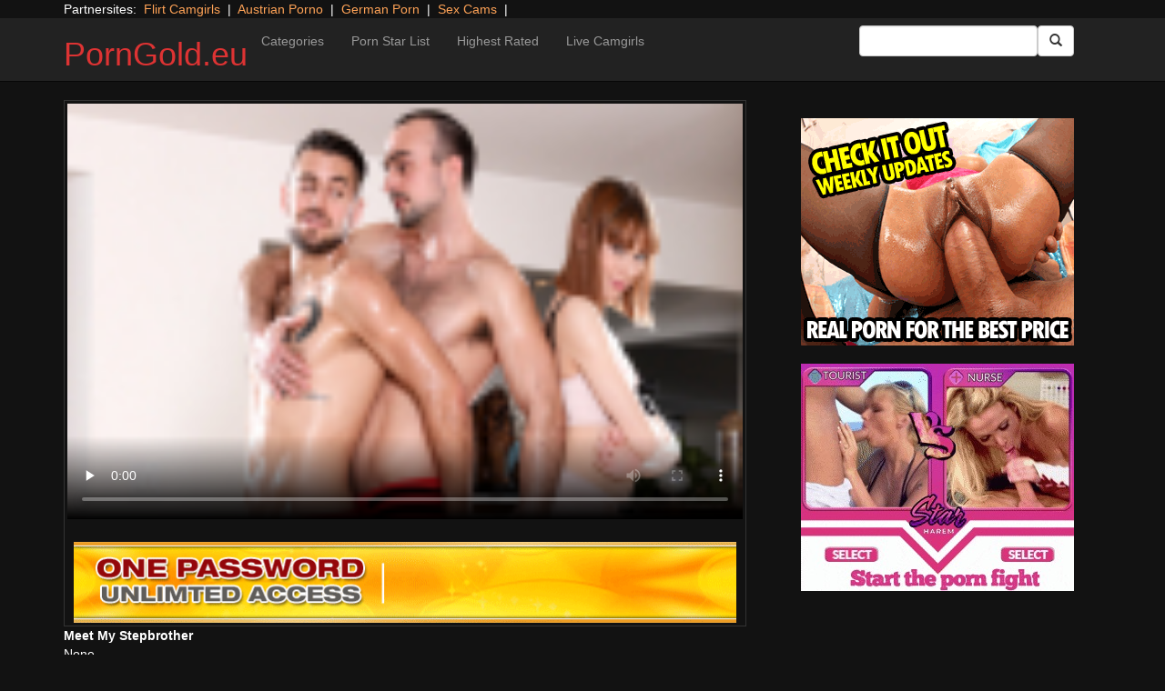

--- FILE ---
content_type: text/html; charset=UTF-8
request_url: https://porngold.eu/famedigital/meet-my-stepbrother.html/
body_size: 9714
content:
<!DOCTYPE html>
<html dir="ltr" lang="en-CA">
<head>
<meta charset="UTF-8"/>
<meta name="viewport" content="width=device-width"/>
<meta name="language" content="en-ca">
<link rel="alternate" hreflang="en-us" href="https://us.hc6.org/"/>
<link rel="alternate" hreflang="en-gb" href="https://us.hc6.org/"/>
<link rel="alternate" hreflang="x-default" href="https://porngold.eu"/>  
<link rel="dns-prefetch" href="https://porngold.eu">
<link rel="dns-prefetch" href="https://storage.googleapis.com">
<link rel="dns-prefetch" href="https://cdncache1.hc6.org">
<link rel="dns-prefetch" href="https://netdna.bootstrapcdn.com">
<link rel="dns-prefetch" href="https://www.googletagmanager.com">
<link rel="profile" href="https://gmpg.org/xfn/11"/>
<link rel="pingback" href="https://porngold.eu/xmlrpc.php"/>
<link rel="icon" href="https://cdncache1.hc6.org/PicServer/speedup/dating/datingarea_blue/img/favicon.png" type="image/png"/>
<style>img:is([sizes="auto" i], [sizes^="auto," i]){contain-intrinsic-size:3000px 1500px}</style>
<title>Meet My Stepbrother | PornGold.eu</title>
<meta name="description" content="None"/>
<meta name="robots" content="max-snippet:-1, max-image-preview:large, max-video-preview:-1"/>
<meta name="author" content="PornAWM"/>
<link rel="canonical" href="https://porngold.eu/famedigital/meet-my-stepbrother.html/"/>
<meta name="generator" content="All in One SEO Pro (AIOSEO) 4.7.9"/>
<meta name="google" content="nositelinkssearchbox"/>
<script type="application/ld+json" class="aioseo-schema">{"@context":"https:\/\/schema.org","@graph":[{"@type":"Article","@id":"https:\/\/porngold.eu\/famedigital\/meet-my-stepbrother.html\/#article","name":"Meet My Stepbrother | PornGold.eu","headline":"Meet My Stepbrother","author":{"@id":"https:\/\/porngold.eu\/author\/pornawm\/#author"},"publisher":{"@id":"https:\/\/porngold.eu\/#person"},"image":{"@type":"ImageObject","url":"https:\/\/porngold.eu\/wp-content\/uploads\/2020\/11\/30865.jpg","width":960,"height":544},"datePublished":"2020-11-16T22:54:19+00:00","dateModified":"2020-11-16T23:00:54+00:00","inLanguage":"en-CA","mainEntityOfPage":{"@id":"https:\/\/porngold.eu\/famedigital\/meet-my-stepbrother.html\/#webpage"},"isPartOf":{"@id":"https:\/\/porngold.eu\/famedigital\/meet-my-stepbrother.html\/#webpage"},"articleSection":"FameDigital, Anal, Big-Dick, Bisexual, Blowjob, College, Cum swallow, Cunilingus, Deepthroat, Double Blowjob, Family Roleplay, HD Porn, Open Mouth Facial, Petite, Pussy to mouth, Redhead, Rimming, Small-Tits, Step Sister, Tattoo &amp; Piercing, Threesome, Alexa Nova, Dante Colle"},{"@type":"BreadcrumbList","@id":"https:\/\/porngold.eu\/famedigital\/meet-my-stepbrother.html\/#breadcrumblist","itemListElement":[{"@type":"ListItem","@id":"https:\/\/porngold.eu\/#listItem","position":1,"name":"Home","item":"https:\/\/porngold.eu\/","nextItem":{"@type":"ListItem","@id":"https:\/\/porngold.eu\/category\/famedigital\/#listItem","name":"FameDigital"}},{"@type":"ListItem","@id":"https:\/\/porngold.eu\/category\/famedigital\/#listItem","position":2,"name":"FameDigital","previousItem":{"@type":"ListItem","@id":"https:\/\/porngold.eu\/#listItem","name":"Home"}}]},{"@type":"Person","@id":"https:\/\/porngold.eu\/#person","name":"PornAWM","image":{"@type":"ImageObject","@id":"https:\/\/porngold.eu\/famedigital\/meet-my-stepbrother.html\/#personImage","url":"https:\/\/secure.gravatar.com\/avatar\/7bc554f18a39c6429562ae4b847729ae?s=96&d=mm&r=g","width":96,"height":96,"caption":"PornAWM"}},{"@type":"Person","@id":"https:\/\/porngold.eu\/author\/pornawm\/#author","url":"https:\/\/porngold.eu\/author\/pornawm\/","name":"PornAWM","image":{"@type":"ImageObject","@id":"https:\/\/porngold.eu\/famedigital\/meet-my-stepbrother.html\/#authorImage","url":"https:\/\/secure.gravatar.com\/avatar\/7bc554f18a39c6429562ae4b847729ae?s=96&d=mm&r=g","width":96,"height":96,"caption":"PornAWM"}},{"@type":"WebPage","@id":"https:\/\/porngold.eu\/famedigital\/meet-my-stepbrother.html\/#webpage","url":"https:\/\/porngold.eu\/famedigital\/meet-my-stepbrother.html\/","name":"Meet My Stepbrother | PornGold.eu","description":"None","inLanguage":"en-CA","isPartOf":{"@id":"https:\/\/porngold.eu\/#website"},"breadcrumb":{"@id":"https:\/\/porngold.eu\/famedigital\/meet-my-stepbrother.html\/#breadcrumblist"},"author":{"@id":"https:\/\/porngold.eu\/author\/pornawm\/#author"},"creator":{"@id":"https:\/\/porngold.eu\/author\/pornawm\/#author"},"image":{"@type":"ImageObject","url":"https:\/\/porngold.eu\/wp-content\/uploads\/2020\/11\/30865.jpg","@id":"https:\/\/porngold.eu\/famedigital\/meet-my-stepbrother.html\/#mainImage","width":960,"height":544},"primaryImageOfPage":{"@id":"https:\/\/porngold.eu\/famedigital\/meet-my-stepbrother.html\/#mainImage"},"datePublished":"2020-11-16T22:54:19+00:00","dateModified":"2020-11-16T23:00:54+00:00"},{"@type":"WebSite","@id":"https:\/\/porngold.eu\/#website","url":"https:\/\/porngold.eu\/","name":"PornGold.eu","inLanguage":"en-CA","publisher":{"@id":"https:\/\/porngold.eu\/#person"}}]}</script>
<link rel='dns-prefetch' href='//netdna.bootstrapcdn.com'/>
<link rel="stylesheet" type="text/css" href="//porngold.eu/wp-content/cache/wpfc-minified/97rov5q3/h99he.css" media="all"/>
<style id='classic-theme-styles-inline-css'>.wp-block-button__link{color:#fff;background-color:#32373c;border-radius:9999px;box-shadow:none;text-decoration:none;padding:calc(.667em + 2px) calc(1.333em + 2px);font-size:1.125em}.wp-block-file__button{background:#32373c;color:#fff;text-decoration:none}</style>
<style id='global-styles-inline-css'>:root{--wp--preset--aspect-ratio--square:1;--wp--preset--aspect-ratio--4-3:4/3;--wp--preset--aspect-ratio--3-4:3/4;--wp--preset--aspect-ratio--3-2:3/2;--wp--preset--aspect-ratio--2-3:2/3;--wp--preset--aspect-ratio--16-9:16/9;--wp--preset--aspect-ratio--9-16:9/16;--wp--preset--color--black:#000;--wp--preset--color--cyan-bluish-gray:#abb8c3;--wp--preset--color--white:#fff;--wp--preset--color--pale-pink:#f78da7;--wp--preset--color--vivid-red:#cf2e2e;--wp--preset--color--luminous-vivid-orange:#ff6900;--wp--preset--color--luminous-vivid-amber:#fcb900;--wp--preset--color--light-green-cyan:#7bdcb5;--wp--preset--color--vivid-green-cyan:#00d084;--wp--preset--color--pale-cyan-blue:#8ed1fc;--wp--preset--color--vivid-cyan-blue:#0693e3;--wp--preset--color--vivid-purple:#9b51e0;--wp--preset--gradient--vivid-cyan-blue-to-vivid-purple:linear-gradient(135deg,rgba(6,147,227,1) 0%,#9b51e0 100%);--wp--preset--gradient--light-green-cyan-to-vivid-green-cyan:linear-gradient(135deg,#7adcb4 0%,#00d082 100%);--wp--preset--gradient--luminous-vivid-amber-to-luminous-vivid-orange:linear-gradient(135deg,rgba(252,185,0,1) 0%,rgba(255,105,0,1) 100%);--wp--preset--gradient--luminous-vivid-orange-to-vivid-red:linear-gradient(135deg,rgba(255,105,0,1) 0%,#cf2e2e 100%);--wp--preset--gradient--very-light-gray-to-cyan-bluish-gray:linear-gradient(135deg,#eee 0%,#a9b8c3 100%);--wp--preset--gradient--cool-to-warm-spectrum:linear-gradient(135deg,#4aeadc 0%,#9778d1 20%,#cf2aba 40%,#ee2c82 60%,#fb6962 80%,#fef84c 100%);--wp--preset--gradient--blush-light-purple:linear-gradient(135deg,#ffceec 0%,#9896f0 100%);--wp--preset--gradient--blush-bordeaux:linear-gradient(135deg,#fecda5 0%,#fe2d2d 50%,#6b003e 100%);--wp--preset--gradient--luminous-dusk:linear-gradient(135deg,#ffcb70 0%,#c751c0 50%,#4158d0 100%);--wp--preset--gradient--pale-ocean:linear-gradient(135deg,#fff5cb 0%,#b6e3d4 50%,#33a7b5 100%);--wp--preset--gradient--electric-grass:linear-gradient(135deg,#caf880 0%,#71ce7e 100%);--wp--preset--gradient--midnight:linear-gradient(135deg,#020381 0%,#2874fc 100%);--wp--preset--font-size--small:13px;--wp--preset--font-size--medium:20px;--wp--preset--font-size--large:36px;--wp--preset--font-size--x-large:42px;--wp--preset--spacing--20:.44rem;--wp--preset--spacing--30:.67rem;--wp--preset--spacing--40:1rem;--wp--preset--spacing--50:1.5rem;--wp--preset--spacing--60:2.25rem;--wp--preset--spacing--70:3.38rem;--wp--preset--spacing--80:5.06rem;--wp--preset--shadow--natural:6px 6px 9px rgba(0,0,0,.2);--wp--preset--shadow--deep:12px 12px 50px rgba(0,0,0,.4);--wp--preset--shadow--sharp:6px 6px 0 rgba(0,0,0,.2);--wp--preset--shadow--outlined:6px 6px 0 -3px rgba(255,255,255,1) , 6px 6px rgba(0,0,0,1);--wp--preset--shadow--crisp:6px 6px 0 rgba(0,0,0,1)}:where(.is-layout-flex){gap:.5em}:where(.is-layout-grid){gap:.5em}body .is-layout-flex{display:flex}.is-layout-flex{flex-wrap:wrap;align-items:center}.is-layout-flex > :is(*, div){margin:0}body .is-layout-grid{display:grid}.is-layout-grid > :is(*, div){margin:0}:where(.wp-block-columns.is-layout-flex){gap:2em}:where(.wp-block-columns.is-layout-grid){gap:2em}:where(.wp-block-post-template.is-layout-flex){gap:1.25em}:where(.wp-block-post-template.is-layout-grid){gap:1.25em}.has-black-color{color:var(--wp--preset--color--black)!important}.has-cyan-bluish-gray-color{color:var(--wp--preset--color--cyan-bluish-gray)!important}.has-white-color{color:var(--wp--preset--color--white)!important}.has-pale-pink-color{color:var(--wp--preset--color--pale-pink)!important}.has-vivid-red-color{color:var(--wp--preset--color--vivid-red)!important}.has-luminous-vivid-orange-color{color:var(--wp--preset--color--luminous-vivid-orange)!important}.has-luminous-vivid-amber-color{color:var(--wp--preset--color--luminous-vivid-amber)!important}.has-light-green-cyan-color{color:var(--wp--preset--color--light-green-cyan)!important}.has-vivid-green-cyan-color{color:var(--wp--preset--color--vivid-green-cyan)!important}.has-pale-cyan-blue-color{color:var(--wp--preset--color--pale-cyan-blue)!important}.has-vivid-cyan-blue-color{color:var(--wp--preset--color--vivid-cyan-blue)!important}.has-vivid-purple-color{color:var(--wp--preset--color--vivid-purple)!important}.has-black-background-color{background-color:var(--wp--preset--color--black)!important}.has-cyan-bluish-gray-background-color{background-color:var(--wp--preset--color--cyan-bluish-gray)!important}.has-white-background-color{background-color:var(--wp--preset--color--white)!important}.has-pale-pink-background-color{background-color:var(--wp--preset--color--pale-pink)!important}.has-vivid-red-background-color{background-color:var(--wp--preset--color--vivid-red)!important}.has-luminous-vivid-orange-background-color{background-color:var(--wp--preset--color--luminous-vivid-orange)!important}.has-luminous-vivid-amber-background-color{background-color:var(--wp--preset--color--luminous-vivid-amber)!important}.has-light-green-cyan-background-color{background-color:var(--wp--preset--color--light-green-cyan)!important}.has-vivid-green-cyan-background-color{background-color:var(--wp--preset--color--vivid-green-cyan)!important}.has-pale-cyan-blue-background-color{background-color:var(--wp--preset--color--pale-cyan-blue)!important}.has-vivid-cyan-blue-background-color{background-color:var(--wp--preset--color--vivid-cyan-blue)!important}.has-vivid-purple-background-color{background-color:var(--wp--preset--color--vivid-purple)!important}.has-black-border-color{border-color:var(--wp--preset--color--black)!important}.has-cyan-bluish-gray-border-color{border-color:var(--wp--preset--color--cyan-bluish-gray)!important}.has-white-border-color{border-color:var(--wp--preset--color--white)!important}.has-pale-pink-border-color{border-color:var(--wp--preset--color--pale-pink)!important}.has-vivid-red-border-color{border-color:var(--wp--preset--color--vivid-red)!important}.has-luminous-vivid-orange-border-color{border-color:var(--wp--preset--color--luminous-vivid-orange)!important}.has-luminous-vivid-amber-border-color{border-color:var(--wp--preset--color--luminous-vivid-amber)!important}.has-light-green-cyan-border-color{border-color:var(--wp--preset--color--light-green-cyan)!important}.has-vivid-green-cyan-border-color{border-color:var(--wp--preset--color--vivid-green-cyan)!important}.has-pale-cyan-blue-border-color{border-color:var(--wp--preset--color--pale-cyan-blue)!important}.has-vivid-cyan-blue-border-color{border-color:var(--wp--preset--color--vivid-cyan-blue)!important}.has-vivid-purple-border-color{border-color:var(--wp--preset--color--vivid-purple)!important}.has-vivid-cyan-blue-to-vivid-purple-gradient-background{background:var(--wp--preset--gradient--vivid-cyan-blue-to-vivid-purple)!important}.has-light-green-cyan-to-vivid-green-cyan-gradient-background{background:var(--wp--preset--gradient--light-green-cyan-to-vivid-green-cyan)!important}.has-luminous-vivid-amber-to-luminous-vivid-orange-gradient-background{background:var(--wp--preset--gradient--luminous-vivid-amber-to-luminous-vivid-orange)!important}.has-luminous-vivid-orange-to-vivid-red-gradient-background{background:var(--wp--preset--gradient--luminous-vivid-orange-to-vivid-red)!important}.has-very-light-gray-to-cyan-bluish-gray-gradient-background{background:var(--wp--preset--gradient--very-light-gray-to-cyan-bluish-gray)!important}.has-cool-to-warm-spectrum-gradient-background{background:var(--wp--preset--gradient--cool-to-warm-spectrum)!important}.has-blush-light-purple-gradient-background{background:var(--wp--preset--gradient--blush-light-purple)!important}.has-blush-bordeaux-gradient-background{background:var(--wp--preset--gradient--blush-bordeaux)!important}.has-luminous-dusk-gradient-background{background:var(--wp--preset--gradient--luminous-dusk)!important}.has-pale-ocean-gradient-background{background:var(--wp--preset--gradient--pale-ocean)!important}.has-electric-grass-gradient-background{background:var(--wp--preset--gradient--electric-grass)!important}.has-midnight-gradient-background{background:var(--wp--preset--gradient--midnight)!important}.has-small-font-size{font-size:var(--wp--preset--font-size--small)!important}.has-medium-font-size{font-size:var(--wp--preset--font-size--medium)!important}.has-large-font-size{font-size:var(--wp--preset--font-size--large)!important}.has-x-large-font-size{font-size:var(--wp--preset--font-size--x-large)!important}:where(.wp-block-post-template.is-layout-flex){gap:1.25em}:where(.wp-block-post-template.is-layout-grid){gap:1.25em}:where(.wp-block-columns.is-layout-flex){gap:2em}:where(.wp-block-columns.is-layout-grid){gap:2em}:root :where(.wp-block-pullquote){font-size:1.5em;line-height:1.6}</style>
<link rel='stylesheet' id='twitter-bootstrap-css' href='https://netdna.bootstrapcdn.com/bootstrap/3.0.2/css/bootstrap.min.css?ver=3.0.2' type='text/css' media='all'/>
<style>body{background-color:#121212;color:#fff}a:link{color:#ffa357}a:visited{color:#ccc}.widget-area h2,.tag-cloud h2{font-size:18px;line-height:18px}.widget-area li{list-style:none}.tag-cloud a{white-space:nowrap;background-color:#666;color:#fff;padding:4px;border-radius:8px;margin-right:4px;line-height:180%}.cat-item{font-weight:bold;margin-bottom:2px;padding:4px;border-bottom:1px solid #ccc}.cat-item a{color:#666;margin:0;display:block;width:100%;height:100%}.duration{background-color:#000;color:#fff;font-size:14px;font-weight:bold;bottom:-18px;right:20px;position:relative;float:right;padding:2px;line-height:100%;clear:both}.video-preview-title a{font-size:14px;font-weight:bold;clear:both}.video-meta-data{font-size:14px}a.sponsor_link{font-size:16px;font-weight:bold}.video-data{width:auto;border:1px solid #333;padding:3px;overflow:hidden}.video-data-left{width:50%;float:left;background-color:transparent;text-align:left}.video-data-right{width:50%;float:right;text-align:right}.nav-tabs>li.active>a{background-color:#eee;border:none}.nav-tabs a{background-color:#ccc;border-bottom:1px solid #f1f1f1;color:#000}.edit-link{display:block}time{display:block}#comments{clear:both}#respond{clear:both}.flex-video{position:relative;padding-top:10px;padding-bottom:700px;height:0;overflow:hidden}.flex-video iframe,.flex-video object,.flex-video embed{position:absolute;top:0;left:0;width:100%;height:100%}@media only screen and (max-device-width:800px),only screen and (device-width:1024px) and (device-height:600px),only screen and (width:1280px) and (orientation:landscape),only screen and (device-width:800px),only screen and (max-width:767px){.flex-video{padding-top:0}}</style>
<link rel="stylesheet" type="text/css" href="//porngold.eu/wp-content/cache/wpfc-minified/98g91yeu/h99he.css" media="screen"/>
<link rel="https://api.w.org/" href="https://porngold.eu/wp-json/"/><link rel="alternate" title="JSON" type="application/json" href="https://porngold.eu/wp-json/wp/v2/posts/30865"/><link rel="EditURI" type="application/rsd+xml" title="RSD" href="https://porngold.eu/xmlrpc.php?rsd"/>
<meta name="generator" content="WordPress 6.7.2"/>
<link rel='shortlink' href='https://porngold.eu/?p=30865'/>
<link rel="alternate" title="oEmbed (JSON)" type="application/json+oembed" href="https://porngold.eu/wp-json/oembed/1.0/embed?url=https%3A%2F%2Fporngold.eu%2Ffamedigital%2Fmeet-my-stepbrother.html%2F"/>
<link rel="alternate" title="oEmbed (XML)" type="text/xml+oembed" href="https://porngold.eu/wp-json/oembed/1.0/embed?url=https%3A%2F%2Fporngold.eu%2Ffamedigital%2Fmeet-my-stepbrother.html%2F&#038;format=xml"/>
<style>.site-title a,.site-description{color:#d33!important}</style>
<script type="application/ld+json">{
"@context": "http://schema.org/",
"@type": "VideoObject",
"name": "Meet My Stepbrother",
"description": "Selbstverst&auml;ndlich darf man regelm&auml;&szlig;ig versaute Porno Movies angucken. Die tabulosesten Teens gibt es bei der idealen Sextube aus Deutschland.",
"url": "https://porngold.eu/famedigital/meet-my-stepbrother.html/",
"thumbnailUrl": "https://cdncache1.hc6.org/PicServer/nlclp/hc6/tubeace-thumbs/65/30865_1.jpg",
"contentUrl": "https://cdncache1.hc6.org/cache4/2dirxxyyzz/gammae/storageDgoogleapisDcomScdnawmusaS2dirxxyyzzSgammaeupdateSfamedigital_hotDfamehostedDcomS7S73S73A40FH352S4S2S2S3Sc53224Sf1790f1863S53224_01S01S53224_01_120sec_00.mp4",
"duration": "PT1M26S",
"encodingFormat": "video/mp4",
"uploadDate": "2024-09-12T1:16:15+01:00"
}</script>
</head>
<body>
<div class="container"> Partnersites:&nbsp; <a href="https://www.flirtsexcamgirls.com" target="_blank" rel="noopener">Flirt Camgirls</a> &nbsp;|&nbsp; <a href="https://porno-austria.at" target="_blank" rel="noopener">Austrian Porno</a> &nbsp;|&nbsp; <a href="https://pornos.cc" target="_blank" rel="noopener">German Porn</a> &nbsp;|&nbsp; <a href="https://sexcamgirls.live" target="_blank" rel="noopener">Sex Cams</a> &nbsp;|&nbsp; <br></div><div class="navbar navbar-inverse navbar-static-top" role="navigation">
<div class="container">
<div class="navbar-header"> <button type="button" class="navbar-toggle" data-toggle="collapse" data-target=".navbar-collapse"> <span class="sr-only">Toggle navigation</span> <span class="icon-bar"></span> <span class="icon-bar"></span> <span class="icon-bar"></span> </button> <header> <h1 class="site-title"><a href="https://porngold.eu/" title="PornGold.eu" rel="home">PornGold.eu</a></h1> </header></div><div class="collapse navbar-collapse">
<div class="menu-menu-1-container"><ul id="nav" class="nav navbar-nav"><li id="menu-item-12" class="menu-item menu-item-type-post_type menu-item-object-page menu-item-12"><a href="https://porngold.eu/categories/">Categories</a></li> <li id="menu-item-16" class="menu-item menu-item-type-post_type menu-item-object-page menu-item-16"><a href="https://porngold.eu/porn-star-list/">Porn Star List</a></li> <li id="menu-item-13" class="menu-item menu-item-type-post_type menu-item-object-page menu-item-13"><a href="https://porngold.eu/highest-rated/">Highest Rated</a></li> <li id="menu-item-34289" class="menu-item menu-item-type-custom menu-item-object-custom menu-item-34289"><a href="https://www.mysexcamgirls.live">Live Camgirls</a></li> </ul></div><form class="navbar-form navbar-right" action="https://porngold.eu">
<div class="form-group"> <input type="text" class="form-control" alt="search" id="search input" aria-label="Search Input Field" name="search input"></div><button type="submit" class="btn btn-default btn-md" alt="Submit Button" id="Submit Button" aria-label="Submit Button">
<span class="glyphicon glyphicon-search"></span>
</button>
</form></div></div></div><div class="container">
<div class="row">
<div id="layleft" class="col-xs-12 col-sm-12 col-md-12 col-lg-8">
<div id='content' class="tab-content">   
<div class="video-data row-fluid tab-pane active" id="info">      
<div class="col-*-12"> <center> <a href="https://www.g2fame.com/famedigital/go.php?pr=8&su=1&si=119&ad=249066&pa=index&ar=&campaign=231780&buffer=" target="_blank" id="link1" alt="Video on Demand" aria-label="Video on Demand" rel="nofollow"></a> <video id=video width="100%" height="100%" preload="none" poster="https://storage.googleapis.com/cdnawmglobal/1dirxxyyzz/PicServer/nlclp/pgoldeu/tubeace-thumbs/65/30865_1.jpg" controls> <source src="https://cdncache1.hc6.org/cache4/2dirxxyyzz/gammaeupdate/famedigital_hotDfamehostedDcomS7S73S73A40FH352S4S2S2S3Sc53224Sf1790f1863S53224_01S01S53224_01_120sec_00.mp4" type="video/mp4"> Your browser does not support the video tag. </video> </center></div><div class="col-*-12"> <br> <a href="https://www.g2fame.com/famedigital/go.php?pr=8&su=1&si=119&ad=249066&pa=index&ar=&campaign=231780&buffer=" rel="nofollow" alt="Advertisment" target="_blank" id="link2"> <img id="banner1" class="img-responsive center-block" src="https://storage.googleapis.com/cdnawmglobal/1dirxxyyzz/PicServer/ban/clispon/famedigital320-1.gif" alt="Advertisment" aria-label="Video on Demand Advertisment" width=320 height=90 border=0> </a></div></div></div></div><div id="layright" class="col-lg-4">
<div class="col-*-12"> <center> <br> <a href="https://msecure105.com/track/NTIzNi4xLjEwMS4xMDEuMjAuMC4wLjAuMA" id="adlinkban1" title="Advertisment1" rel="nofollow" target="_blank"> <img id="linkbanner1" class="img-responsive center-block" src="https://storage.googleapis.com/cdnawmglobal/1dirxxyyzz/PicServer/ban/spon/pornxn300-3.gif" width=300 height=250 border=0 title="Advertisment1"> </a> </center></div><div class="col-*-12"> <br> <center> <a href="https://gamingadlt.com/s/?k=678ae0814ab7e" id="adlinkban2" title="Advertisment2" rel="nofollow" target="_blank"> <img id="linkbanner2" class="img-responsive center-block" src="https://storage.googleapis.com/cdnawmglobal/1dirxxyyzz/PicServer/ban/spon/comix300-1.gif" width=300 height=250 border=0 title="Advertisment2"> </a> </center></div></div></div><b>Meet My Stepbrother</b>
<br>
None                                     <br>  see best Video on Demand Porn <a href="https://pornoclips.adult-vod.tv" alt="Sex Movies" target="_blank" rel="follow"><u>Video on Demand Porn</u></a> on this site <a href="https://tube.adult-vod.tv" target="_blank" alt="VOD Porn" rel="follow"><u>tube.adult-vod.tv</u></a>                  <br>
<div class="tag-cloud"> <br><b>Performers:</b><a href="https://porngold.eu/performer/alexa-nova/" rel="tag">Alexa Nova</a>, <a href="https://porngold.eu/performer/dante-colle/" rel="tag">Dante Colle</a></div><div id="clipcloud" class="tag-cloud"> <br> <b>Clip Tags:</b> <a href="https://porngold.eu/tag/anal/" rel="tag">Anal</a>, <a href="https://porngold.eu/tag/big-dick/" rel="tag">Big-Dick</a>, <a href="https://porngold.eu/tag/bisexual/" rel="tag">Bisexual</a>, <a href="https://porngold.eu/tag/blowjob/" rel="tag">Blowjob</a>, <a href="https://porngold.eu/tag/college/" rel="tag">College</a>, <a href="https://porngold.eu/tag/cum-swallow/" rel="tag">Cum swallow</a>, <a href="https://porngold.eu/tag/cunilingus/" rel="tag">Cunilingus</a>, <a href="https://porngold.eu/tag/deepthroat/" rel="tag">Deepthroat</a>, <a href="https://porngold.eu/tag/double-blowjob/" rel="tag">Double Blowjob</a>, <a href="https://porngold.eu/tag/family-roleplay/" rel="tag">Family Roleplay</a>, <a href="https://porngold.eu/tag/hd-porn/" rel="tag">HD Porn</a>, <a href="https://porngold.eu/tag/open-mouth-facial/" rel="tag">Open Mouth Facial</a>, <a href="https://porngold.eu/tag/petite/" rel="tag">Petite</a>, <a href="https://porngold.eu/tag/pussy-to-mouth/" rel="tag">Pussy to mouth</a>, <a href="https://porngold.eu/tag/redhead/" rel="tag">Redhead</a>, <a href="https://porngold.eu/tag/rimming/" rel="tag">Rimming</a>, <a href="https://porngold.eu/tag/small-tits/" rel="tag">Small-Tits</a>, <a href="https://porngold.eu/tag/step-sister/" rel="tag">Step Sister</a>, <a href="https://porngold.eu/tag/tattoo-piercing/" rel="tag">Tattoo &amp; Piercing</a>, <a href="https://porngold.eu/tag/threesome/" rel="tag">Threesome</a><br/> Category/Studio: <a href="https://porngold.eu/category/famedigital/" rel="category tag">FameDigital</a><br/></div><b>Tags</b><br> <a href="https://porngold.eu/tag/amateur/" class="tag-cloud-link tag-link-95 tag-link-position-1" style="font-size: 16pt;" aria-label="Amateur (2,078 items)">Amateur</a> <a href="https://porngold.eu/tag/anal/" class="tag-cloud-link tag-link-100 tag-link-position-2" style="font-size: 15.736842105263pt;" aria-label="Anal (1,878 items)">Anal</a> <a href="https://porngold.eu/tag/big-ass/" class="tag-cloud-link tag-link-313 tag-link-position-3" style="font-size: 14.315789473684pt;" aria-label="big-ass (1,006 items)">big-ass</a> <a href="https://porngold.eu/tag/big-dick/" class="tag-cloud-link tag-link-106 tag-link-position-4" style="font-size: 15.421052631579pt;" aria-label="Big-Dick (1,625 items)">Big-Dick</a> <a href="https://porngold.eu/tag/big-tits/" class="tag-cloud-link tag-link-49 tag-link-position-5" style="font-size: 15.736842105263pt;" aria-label="big-tits (1,841 items)">big-tits</a> <a href="https://porngold.eu/tag/bigtits/" class="tag-cloud-link tag-link-2252 tag-link-position-6" style="font-size: 14.105263157895pt;" aria-label="bigtits (906 items)">bigtits</a> <a href="https://porngold.eu/tag/blonde/" class="tag-cloud-link tag-link-54 tag-link-position-7" style="font-size: 16.578947368421pt;" aria-label="Blonde (2,673 items)">Blonde</a> <a href="https://porngold.eu/tag/blowjob/" class="tag-cloud-link tag-link-40 tag-link-position-8" style="font-size: 17.842105263158pt;" aria-label="Blowjob (4,701 items)">Blowjob</a> <a href="https://porngold.eu/tag/brunette/" class="tag-cloud-link tag-link-41 tag-link-position-9" style="font-size: 17.368421052632pt;" aria-label="Brunette (3,773 items)">Brunette</a> <a href="https://porngold.eu/tag/cumshot/" class="tag-cloud-link tag-link-44 tag-link-position-10" style="font-size: 15.263157894737pt;" aria-label="cumshot (1,517 items)">cumshot</a> <a href="https://porngold.eu/tag/deepthroat/" class="tag-cloud-link tag-link-204 tag-link-position-11" style="font-size: 14.947368421053pt;" aria-label="Deepthroat (1,311 items)">Deepthroat</a> <a href="https://porngold.eu/tag/european/" class="tag-cloud-link tag-link-2467 tag-link-position-12" style="font-size: 14.368421052632pt;" aria-label="European (1,025 items)">European</a> <a href="https://porngold.eu/tag/facial/" class="tag-cloud-link tag-link-48 tag-link-position-13" style="font-size: 16.052631578947pt;" aria-label="facial (2,123 items)">facial</a> <a href="https://porngold.eu/tag/handjob/" class="tag-cloud-link tag-link-213 tag-link-position-14" style="font-size: 14.157894736842pt;" aria-label="Handjob (928 items)">Handjob</a> <a href="https://porngold.eu/tag/hardcore/" class="tag-cloud-link tag-link-42 tag-link-position-15" style="font-size: 18pt;" aria-label="Hardcore (4,957 items)">Hardcore</a> <a href="https://porngold.eu/tag/hd-porn/" class="tag-cloud-link tag-link-2970 tag-link-position-16" style="font-size: 14.421052631579pt;" aria-label="HD Porn (1,044 items)">HD Porn</a> <a href="https://porngold.eu/tag/interracial/" class="tag-cloud-link tag-link-69 tag-link-position-17" style="font-size: 14.052631578947pt;" aria-label="Interracial (894 items)">Interracial</a> <a href="https://porngold.eu/tag/masturbation/" class="tag-cloud-link tag-link-139 tag-link-position-18" style="font-size: 14.684210526316pt;" aria-label="Masturbation (1,165 items)">Masturbation</a> <a href="https://porngold.eu/tag/natural-tits/" class="tag-cloud-link tag-link-46 tag-link-position-19" style="font-size: 15.789473684211pt;" aria-label="Natural-Tits (1,903 items)">Natural-Tits</a> <a href="https://porngold.eu/tag/natural-boobs/" class="tag-cloud-link tag-link-2254 tag-link-position-20" style="font-size: 15.736842105263pt;" aria-label="natural boobs (1,844 items)">natural boobs</a> <a href="https://porngold.eu/tag/piercing/" class="tag-cloud-link tag-link-2259 tag-link-position-21" style="font-size: 14.157894736842pt;" aria-label="piercing (926 items)">piercing</a> <a href="https://porngold.eu/tag/pornstar/" class="tag-cloud-link tag-link-105 tag-link-position-22" style="font-size: 14.578947368421pt;" aria-label="Pornstar (1,119 items)">Pornstar</a> <a href="https://porngold.eu/tag/pussy-licking/" class="tag-cloud-link tag-link-208 tag-link-position-23" style="font-size: 14pt;" aria-label="Pussy-Licking (867 items)">Pussy-Licking</a> <a href="https://porngold.eu/tag/shaved-pussy/" class="tag-cloud-link tag-link-216 tag-link-position-24" style="font-size: 15.157894736842pt;" aria-label="shaved pussy (1,445 items)">shaved pussy</a> <a href="https://porngold.eu/tag/smalltitts/" class="tag-cloud-link tag-link-2267 tag-link-position-25" style="font-size: 14.052631578947pt;" aria-label="smalltitts (889 items)">smalltitts</a> <a href="https://porngold.eu/tag/straight-porn/" class="tag-cloud-link tag-link-2969 tag-link-position-26" style="font-size: 14.105263157895pt;" aria-label="Straight Porn (904 items)">Straight Porn</a> <a href="https://porngold.eu/tag/tattoo/" class="tag-cloud-link tag-link-2257 tag-link-position-27" style="font-size: 14.842105263158pt;" aria-label="tattoo (1,251 items)">tattoo</a> <a href="https://porngold.eu/tag/teen/" class="tag-cloud-link tag-link-60 tag-link-position-28" style="font-size: 15.368421052632pt;" aria-label="teen (1,568 items)">teen</a> <a href="https://porngold.eu/tag/threesome/" class="tag-cloud-link tag-link-55 tag-link-position-29" style="font-size: 15.578947368421pt;" aria-label="Threesome (1,756 items)">Threesome</a> <a href="https://porngold.eu/tag/toys/" class="tag-cloud-link tag-link-88 tag-link-position-30" style="font-size: 14.894736842105pt;" aria-label="toys (1,278 items)">toys</a> 
3405                                     <p></p>
<b>Related Videos</b><br><div class="row">
<div class="col-xs-12 col-sm-12 col-md-12 col-lg-2"> 
<div class="tab-content">
<div class="video-data row-fluid tab-pane active">
<div class="video-preview"> <a href="https://porngold.eu/famedigital/my-husband-brought-home-his-mistress-10-scene-03.html/" title="My Husband Brought Home His Mistress #10, Scene #03"><img class="img-responsive" src="https://storage.googleapis.com/cdnawmglobal/1dirxxyyzz/PicServer/nlclp/pgoldeu/tubeace-thumbs/36/19936_1.jpg" alt="My Husband Brought Home His Mistress #10, Scene #03" width=320 height=200></a></div><div class="video-meta-data">
<div class="video-preview-title"> <a href="https://porngold.eu/famedigital/my-husband-brought-home-his-mistress-10-scene-03.html/" rel="bookmark" title="My Husband Brought Home His Mistress #10, Scene #03"> My Husband Brought Home His Mistress #10, Scene #03 </a></div><div class="pull-right"></div></div></div></div></div><div class="col-xs-12 col-sm-12 col-md-12 col-lg-2"> 
<div class="tab-content">
<div class="video-data row-fluid tab-pane active">
<div class="duration"> 01:10</div><div class="video-preview"> <a href="https://porngold.eu/famedigital/castings-martina-kiki-minaj-scene-01.html/" title="Castings &#8211; Martina, Kiki Minaj, Scene #01"><img class="img-responsive" src="https://storage.googleapis.com/cdnawmglobal/1dirxxyyzz/PicServer/nlclp/pgoldeu/tubeace-thumbs/13/30713_1.jpg" alt="Castings - Martina, Kiki Minaj, Scene #01" width=320 height=200></a></div><div class="video-meta-data">
<div class="video-preview-title"> <a href="https://porngold.eu/famedigital/castings-martina-kiki-minaj-scene-01.html/" rel="bookmark" title="Castings &#8211; Martina, Kiki Minaj, Scene #01"> Castings - Martina, Kiki Minaj, Scene #01 </a></div><div class="pull-right"></div></div></div></div></div><div class="col-xs-12 col-sm-12 col-md-12 col-lg-2"> 
<div class="tab-content">
<div class="video-data row-fluid tab-pane active">
<div class="video-preview"> <a href="https://porngold.eu/famedigital/roccos-intimate-castings-02-scene-08.html/" title="Rocco&#8217;s Intimate Castings #02, Scene #08"><img class="img-responsive" src="https://storage.googleapis.com/cdnawmglobal/1dirxxyyzz/PicServer/nlclp/pgoldeu/tubeace-thumbs/28/20128_1.jpg" alt="Rocco&#039;s Intimate Castings #02, Scene #08" width=320 height=200></a></div><div class="video-meta-data">
<div class="video-preview-title"> <a href="https://porngold.eu/famedigital/roccos-intimate-castings-02-scene-08.html/" rel="bookmark" title="Rocco&#8217;s Intimate Castings #02, Scene #08"> Rocco's Intimate Castings #02, Scene #08 </a></div><div class="pull-right"></div></div></div></div></div><div class="col-xs-12 col-sm-12 col-md-12 col-lg-2"> 
<div class="tab-content">
<div class="video-data row-fluid tab-pane active">
<div class="video-preview"> <a href="https://porngold.eu/famedigital/anticipation-scene-04.html/" title="Anticipation, Scene #04"><img class="img-responsive" src="https://storage.googleapis.com/cdnawmglobal/1dirxxyyzz/PicServer/nlclp/pgoldeu/tubeace-thumbs/04/19904_1.jpg" alt="Anticipation, Scene #04" width=320 height=200></a></div><div class="video-meta-data">
<div class="video-preview-title"> <a href="https://porngold.eu/famedigital/anticipation-scene-04.html/" rel="bookmark" title="Anticipation, Scene #04"> Anticipation, Scene #04 </a></div><div class="pull-right"></div></div></div></div></div><div class="col-xs-12 col-sm-12 col-md-12 col-lg-2"> 
<div class="tab-content">
<div class="video-data row-fluid tab-pane active">
<div class="video-preview"> <a href="https://porngold.eu/famedigital/i-like-black-girls-02-scene-02.html/" title="I Like Black Girls #02, Scene #02"><img class="img-responsive" src="https://storage.googleapis.com/cdnawmglobal/1dirxxyyzz/PicServer/nlclp/pgoldeu/tubeace-thumbs/38/19938_1.jpg" alt="I Like Black Girls #02, Scene #02" width=320 height=200></a></div><div class="video-meta-data">
<div class="video-preview-title"> <a href="https://porngold.eu/famedigital/i-like-black-girls-02-scene-02.html/" rel="bookmark" title="I Like Black Girls #02, Scene #02"> I Like Black Girls #02, Scene #02 </a></div><div class="pull-right"></div></div></div></div></div><div class="col-xs-12 col-sm-12 col-md-12 col-lg-2"> 
<div class="tab-content">
<div class="video-data row-fluid tab-pane active">
<div class="video-preview"> <a href="https://porngold.eu/famedigital/anal-euro-filth-threesome.html/" title="Anal Euro-Filth Threesome"><img class="img-responsive" src="https://storage.googleapis.com/cdnawmglobal/1dirxxyyzz/PicServer/nlclp/pgoldeu/tubeace-thumbs/28/20028_1.jpg" alt="Anal Euro-Filth Threesome" width=320 height=200></a></div><div class="video-meta-data">
<div class="video-preview-title"> <a href="https://porngold.eu/famedigital/anal-euro-filth-threesome.html/" rel="bookmark" title="Anal Euro-Filth Threesome"> Anal Euro-Filth Threesome </a></div><div class="pull-right"></div></div></div></div></div><br><center><iframe id="MyLstFrmBan1" width="300" height="250" style="display:inline-block;border:none;" src="https://wmcdct.com/avb/straight/hardcore/interactive?targetCategory=girl&landingTarget=listpage&width=300&height=250&psid=AlexAWM&tags=&banner=04&pstool=501_105&site=wl3&cobrandId=253060&psprogram=cbrnd&campaign_id=129882&subAffId={SUBAFFID}"></iframe></center><br></div><div class="row">
<div class="col-xs-12 col-sm-12 col-md-12 col-lg-2"> 
<div class="tab-content">
<div class="video-data row-fluid tab-pane active">
<div class="duration"> 00:32</div><div class="video-preview"> <a href="https://porngold.eu/famedigital/strength-passion.html/" title="Strength &#038; Passion"><img class="img-responsive" src="https://storage.googleapis.com/cdnawmglobal/1dirxxyyzz/PicServer/nlclp/pgoldeu/tubeace-thumbs/39/30739_1.jpg" alt="Strength &amp; Passion" width=320 height=200></a></div><div class="video-meta-data">
<div class="video-preview-title"> <a href="https://porngold.eu/famedigital/strength-passion.html/" rel="bookmark" title="Strength &#038; Passion"> Strength & Passion </a></div><div class="pull-right"></div></div></div></div></div><div class="col-xs-12 col-sm-12 col-md-12 col-lg-2"> 
<div class="tab-content">
<div class="video-data row-fluid tab-pane active">
<div class="video-preview"> <a href="https://porngold.eu/famedigital/anticipation-scene-03.html/" title="Anticipation, Scene #03"><img class="img-responsive" src="https://storage.googleapis.com/cdnawmglobal/1dirxxyyzz/PicServer/nlclp/pgoldeu/tubeace-thumbs/22/19922_1.jpg" alt="Anticipation, Scene #03" width=320 height=200></a></div><div class="video-meta-data">
<div class="video-preview-title"> <a href="https://porngold.eu/famedigital/anticipation-scene-03.html/" rel="bookmark" title="Anticipation, Scene #03"> Anticipation, Scene #03 </a></div><div class="pull-right"></div></div></div></div></div><div class="col-xs-12 col-sm-12 col-md-12 col-lg-2"> 
<div class="tab-content">
<div class="video-data row-fluid tab-pane active">
<div class="duration"> 00:40</div><div class="video-preview"> <a href="https://porngold.eu/famedigital/my-name-is-zaawaadi-part-2.html/" title="My Name is Zaawaadi &#8211; Part 2"><img class="img-responsive" src="https://storage.googleapis.com/cdnawmglobal/1dirxxyyzz/PicServer/nlclp/pgoldeu/tubeace-thumbs/21/30721_1.jpg" alt="My Name is Zaawaadi - Part 2" width=320 height=200></a></div><div class="video-meta-data">
<div class="video-preview-title"> <a href="https://porngold.eu/famedigital/my-name-is-zaawaadi-part-2.html/" rel="bookmark" title="My Name is Zaawaadi &#8211; Part 2"> My Name is Zaawaadi - Part 2 </a></div><div class="pull-right"></div></div></div></div></div><div class="col-xs-12 col-sm-12 col-md-12 col-lg-2"> 
<div class="tab-content">
<div class="video-data row-fluid tab-pane active">
<div class="duration"> 01:06</div><div class="video-preview"> <a href="https://porngold.eu/famedigital/no-need-to-be-shy.html/" title="No Need To Be Shy"><img class="img-responsive" src="https://storage.googleapis.com/cdnawmglobal/1dirxxyyzz/PicServer/nlclp/pgoldeu/tubeace-thumbs/47/30847_1.jpg" alt="No Need To Be Shy" width=320 height=200></a></div><div class="video-meta-data">
<div class="video-preview-title"> <a href="https://porngold.eu/famedigital/no-need-to-be-shy.html/" rel="bookmark" title="No Need To Be Shy"> No Need To Be Shy </a></div><div class="pull-right"></div></div></div></div></div><div class="col-xs-12 col-sm-12 col-md-12 col-lg-2"> 
<div class="tab-content">
<div class="video-data row-fluid tab-pane active">
<div class="video-preview"> <a href="https://porngold.eu/famedigital/breathless-scene-01.html/" title="Breathless, Scene #01"><img class="img-responsive" src="https://storage.googleapis.com/cdnawmglobal/1dirxxyyzz/PicServer/nlclp/pgoldeu/tubeace-thumbs/78/19878_1.jpg" alt="Breathless, Scene #01" width=320 height=200></a></div><div class="video-meta-data">
<div class="video-preview-title"> <a href="https://porngold.eu/famedigital/breathless-scene-01.html/" rel="bookmark" title="Breathless, Scene #01"> Breathless, Scene #01 </a></div><div class="pull-right"></div></div></div></div></div><div class="col-xs-12 col-sm-12 col-md-12 col-lg-2"> 
<div class="tab-content">
<div class="video-data row-fluid tab-pane active">
<div class="duration"> 00:35</div><div class="video-preview"> <a href="https://porngold.eu/famedigital/my-name-is-zaawaadi-part-4.html/" title="My Name is Zaawaadi &#8211; Part 4"><img class="img-responsive" src="https://storage.googleapis.com/cdnawmglobal/1dirxxyyzz/PicServer/nlclp/pgoldeu/tubeace-thumbs/05/30705_1.jpg" alt="My Name is Zaawaadi - Part 4" width=320 height=200></a></div><div class="video-meta-data">
<div class="video-preview-title"> <a href="https://porngold.eu/famedigital/my-name-is-zaawaadi-part-4.html/" rel="bookmark" title="My Name is Zaawaadi &#8211; Part 4"> My Name is Zaawaadi - Part 4 </a></div><div class="pull-right"></div></div></div></div></div></div><div class="row">
<div class="col-xs-12 col-sm-12 col-md-12 col-lg-2"> 
<div class="tab-content">
<div class="video-data row-fluid tab-pane active">
<div class="video-preview"> <a href="https://porngold.eu/famedigital/mommy-likes-to-watch-scene-02.html/" title="Mommy Likes To Watch, Scene #02"><img class="img-responsive" src="https://storage.googleapis.com/cdnawmglobal/1dirxxyyzz/PicServer/nlclp/pgoldeu/tubeace-thumbs/30/20130_1.jpg" alt="Mommy Likes To Watch, Scene #02" width=320 height=200></a></div><div class="video-meta-data">
<div class="video-preview-title"> <a href="https://porngold.eu/famedigital/mommy-likes-to-watch-scene-02.html/" rel="bookmark" title="Mommy Likes To Watch, Scene #02"> Mommy Likes To Watch, Scene #02 </a></div><div class="pull-right"></div></div></div></div></div><div class="col-xs-12 col-sm-12 col-md-12 col-lg-2"> 
<div class="tab-content">
<div class="video-data row-fluid tab-pane active">
<div class="video-preview"> <a href="https://porngold.eu/famedigital/slutty-girls-love-rocco-13-scene-02.html/" title="Slutty Girls Love Rocco #13, Scene #02"><img class="img-responsive" src="https://storage.googleapis.com/cdnawmglobal/1dirxxyyzz/PicServer/nlclp/pgoldeu/tubeace-thumbs/48/19848_1.jpg" alt="Slutty Girls Love Rocco #13, Scene #02" width=320 height=200></a></div><div class="video-meta-data">
<div class="video-preview-title"> <a href="https://porngold.eu/famedigital/slutty-girls-love-rocco-13-scene-02.html/" rel="bookmark" title="Slutty Girls Love Rocco #13, Scene #02"> Slutty Girls Love Rocco #13, Scene #02 </a></div><div class="pull-right"></div></div></div></div></div><div class="col-xs-12 col-sm-12 col-md-12 col-lg-2"> 
<div class="tab-content">
<div class="video-data row-fluid tab-pane active">
<div class="video-preview"> <a href="https://porngold.eu/famedigital/deep-throat-this-74-scene-01.html/" title="Deep Throat This #74, Scene #01"><img class="img-responsive" src="https://storage.googleapis.com/cdnawmglobal/1dirxxyyzz/PicServer/nlclp/pgoldeu/tubeace-thumbs/08/19908_1.jpg" alt="Deep Throat This #74, Scene #01" width=320 height=200></a></div><div class="video-meta-data">
<div class="video-preview-title"> <a href="https://porngold.eu/famedigital/deep-throat-this-74-scene-01.html/" rel="bookmark" title="Deep Throat This #74, Scene #01"> Deep Throat This #74, Scene #01 </a></div><div class="pull-right"></div></div></div></div></div><div class="col-xs-12 col-sm-12 col-md-12 col-lg-2"> 
<div class="tab-content">
<div class="video-data row-fluid tab-pane active">
<div class="video-preview"> <a href="https://porngold.eu/famedigital/picture-perfect-scene-01.html/" title="Picture Perfect, Scene #01"><img class="img-responsive" src="https://storage.googleapis.com/cdnawmglobal/1dirxxyyzz/PicServer/nlclp/pgoldeu/tubeace-thumbs/18/20118_1.jpg" alt="Picture Perfect, Scene #01" width=320 height=200></a></div><div class="video-meta-data">
<div class="video-preview-title"> <a href="https://porngold.eu/famedigital/picture-perfect-scene-01.html/" rel="bookmark" title="Picture Perfect, Scene #01"> Picture Perfect, Scene #01 </a></div><div class="pull-right"></div></div></div></div></div><div class="col-xs-12 col-sm-12 col-md-12 col-lg-2"> 
<div class="tab-content">
<div class="video-data row-fluid tab-pane active">
<div class="video-preview"> <a href="https://porngold.eu/famedigital/white-kong-dong-27-scene-04.html/" title="White Kong Dong #27, Scene #04"><img class="img-responsive" src="https://storage.googleapis.com/cdnawmglobal/1dirxxyyzz/PicServer/nlclp/pgoldeu/tubeace-thumbs/40/19940_1.jpg" alt="White Kong Dong #27, Scene #04" width=320 height=200></a></div><div class="video-meta-data">
<div class="video-preview-title"> <a href="https://porngold.eu/famedigital/white-kong-dong-27-scene-04.html/" rel="bookmark" title="White Kong Dong #27, Scene #04"> White Kong Dong #27, Scene #04 </a></div><div class="pull-right"></div></div></div></div></div><div class="col-xs-12 col-sm-12 col-md-12 col-lg-2"> 
<div class="tab-content">
<div class="video-data row-fluid tab-pane active">
<div class="video-preview"> <a href="https://porngold.eu/famedigital/asian-strip-mall-massage-02-scene-01.html/" title="Asian Strip Mall Massage #02, Scene #01"><img class="img-responsive" src="https://storage.googleapis.com/cdnawmglobal/1dirxxyyzz/PicServer/nlclp/pgoldeu/tubeace-thumbs/88/19988_1.jpg" alt="Asian Strip Mall Massage #02, Scene #01" width=320 height=200></a></div><div class="video-meta-data">
<div class="video-preview-title"> <a href="https://porngold.eu/famedigital/asian-strip-mall-massage-02-scene-01.html/" rel="bookmark" title="Asian Strip Mall Massage #02, Scene #01"> Asian Strip Mall Massage #02, Scene #01 </a></div><div class="pull-right"></div></div></div></div></div></div><div class="row">
<div class="col-xs-12 col-sm-12 col-md-12 col-lg-12">
<div class="sidebar-nav">
<div class="widget-area" role="complementary">
<div id="categories-2" class="widget_categories"><h2>Porn Channels</h2><form action="https://porngold.eu" method="get"><label class="screen-reader-text" for="cat">Porn Channels</label><select name='cat' id='cat' class='postform'> <option value='-1'>Select Category</option> <option class="level-0" value="3406">21Sextury</option> <option class="level-0" value="5813">Bad MILF</option> <option class="level-0" value="3933">BurningAngels</option> <option class="level-0" value="1010">Cosplay</option> <option class="level-0" value="5713">Couple Porn</option> <option class="level-0" value="3934">DoghouseDigital</option> <option class="level-0" value="2963">Evil Angel</option> <option class="level-0" value="3405">FameDigital</option> <option class="level-0" value="1011">Fisting</option> <option class="level-0" value="4">German</option> <option class="level-0" value="3">Harmony</option> <option class="level-0" value="1012">HotGold</option> <option class="level-0" value="1013">Japan</option> <option class="level-0" value="1014">Leche69</option> <option class="level-0" value="1017">Mature</option> <option class="level-0" value="5814">MILF &#8211; PervMoms</option> <option class="level-0" value="2270">Nubiles Teen</option> <option class="level-0" value="2251">Pink Visual</option> <option class="level-0" value="1015">PornXN</option> <option class="level-0" value="3838">PrettyDirty</option> <option class="level-0" value="1016">PureXXX</option> <option class="level-0" value="4100">Score</option> <option class="level-0" value="5815">Teen</option> <option class="level-0" value="4079">Teen World</option> </select> </form></div></div><div class="tag-cloud"> <br><b>Tags</b><br> <a href="https://porngold.eu/tag/amateur/" class="tag-cloud-link tag-link-95 tag-link-position-1" style="font-size: 16pt;" aria-label="Amateur (2,078 items)">Amateur</a> <a href="https://porngold.eu/tag/anal/" class="tag-cloud-link tag-link-100 tag-link-position-2" style="font-size: 15.736842105263pt;" aria-label="Anal (1,878 items)">Anal</a> <a href="https://porngold.eu/tag/big-ass/" class="tag-cloud-link tag-link-313 tag-link-position-3" style="font-size: 14.315789473684pt;" aria-label="big-ass (1,006 items)">big-ass</a> <a href="https://porngold.eu/tag/big-dick/" class="tag-cloud-link tag-link-106 tag-link-position-4" style="font-size: 15.421052631579pt;" aria-label="Big-Dick (1,625 items)">Big-Dick</a> <a href="https://porngold.eu/tag/big-tits/" class="tag-cloud-link tag-link-49 tag-link-position-5" style="font-size: 15.736842105263pt;" aria-label="big-tits (1,841 items)">big-tits</a> <a href="https://porngold.eu/tag/bigtits/" class="tag-cloud-link tag-link-2252 tag-link-position-6" style="font-size: 14.105263157895pt;" aria-label="bigtits (906 items)">bigtits</a> <a href="https://porngold.eu/tag/blonde/" class="tag-cloud-link tag-link-54 tag-link-position-7" style="font-size: 16.578947368421pt;" aria-label="Blonde (2,673 items)">Blonde</a> <a href="https://porngold.eu/tag/blowjob/" class="tag-cloud-link tag-link-40 tag-link-position-8" style="font-size: 17.842105263158pt;" aria-label="Blowjob (4,701 items)">Blowjob</a> <a href="https://porngold.eu/tag/brunette/" class="tag-cloud-link tag-link-41 tag-link-position-9" style="font-size: 17.368421052632pt;" aria-label="Brunette (3,773 items)">Brunette</a> <a href="https://porngold.eu/tag/cumshot/" class="tag-cloud-link tag-link-44 tag-link-position-10" style="font-size: 15.263157894737pt;" aria-label="cumshot (1,517 items)">cumshot</a> <a href="https://porngold.eu/tag/deepthroat/" class="tag-cloud-link tag-link-204 tag-link-position-11" style="font-size: 14.947368421053pt;" aria-label="Deepthroat (1,311 items)">Deepthroat</a> <a href="https://porngold.eu/tag/european/" class="tag-cloud-link tag-link-2467 tag-link-position-12" style="font-size: 14.368421052632pt;" aria-label="European (1,025 items)">European</a> <a href="https://porngold.eu/tag/facial/" class="tag-cloud-link tag-link-48 tag-link-position-13" style="font-size: 16.052631578947pt;" aria-label="facial (2,123 items)">facial</a> <a href="https://porngold.eu/tag/handjob/" class="tag-cloud-link tag-link-213 tag-link-position-14" style="font-size: 14.157894736842pt;" aria-label="Handjob (928 items)">Handjob</a> <a href="https://porngold.eu/tag/hardcore/" class="tag-cloud-link tag-link-42 tag-link-position-15" style="font-size: 18pt;" aria-label="Hardcore (4,957 items)">Hardcore</a> <a href="https://porngold.eu/tag/hd-porn/" class="tag-cloud-link tag-link-2970 tag-link-position-16" style="font-size: 14.421052631579pt;" aria-label="HD Porn (1,044 items)">HD Porn</a> <a href="https://porngold.eu/tag/interracial/" class="tag-cloud-link tag-link-69 tag-link-position-17" style="font-size: 14.052631578947pt;" aria-label="Interracial (894 items)">Interracial</a> <a href="https://porngold.eu/tag/masturbation/" class="tag-cloud-link tag-link-139 tag-link-position-18" style="font-size: 14.684210526316pt;" aria-label="Masturbation (1,165 items)">Masturbation</a> <a href="https://porngold.eu/tag/natural-tits/" class="tag-cloud-link tag-link-46 tag-link-position-19" style="font-size: 15.789473684211pt;" aria-label="Natural-Tits (1,903 items)">Natural-Tits</a> <a href="https://porngold.eu/tag/natural-boobs/" class="tag-cloud-link tag-link-2254 tag-link-position-20" style="font-size: 15.736842105263pt;" aria-label="natural boobs (1,844 items)">natural boobs</a> <a href="https://porngold.eu/tag/piercing/" class="tag-cloud-link tag-link-2259 tag-link-position-21" style="font-size: 14.157894736842pt;" aria-label="piercing (926 items)">piercing</a> <a href="https://porngold.eu/tag/pornstar/" class="tag-cloud-link tag-link-105 tag-link-position-22" style="font-size: 14.578947368421pt;" aria-label="Pornstar (1,119 items)">Pornstar</a> <a href="https://porngold.eu/tag/pussy-licking/" class="tag-cloud-link tag-link-208 tag-link-position-23" style="font-size: 14pt;" aria-label="Pussy-Licking (867 items)">Pussy-Licking</a> <a href="https://porngold.eu/tag/shaved-pussy/" class="tag-cloud-link tag-link-216 tag-link-position-24" style="font-size: 15.157894736842pt;" aria-label="shaved pussy (1,445 items)">shaved pussy</a> <a href="https://porngold.eu/tag/smalltitts/" class="tag-cloud-link tag-link-2267 tag-link-position-25" style="font-size: 14.052631578947pt;" aria-label="smalltitts (889 items)">smalltitts</a> <a href="https://porngold.eu/tag/straight-porn/" class="tag-cloud-link tag-link-2969 tag-link-position-26" style="font-size: 14.105263157895pt;" aria-label="Straight Porn (904 items)">Straight Porn</a> <a href="https://porngold.eu/tag/tattoo/" class="tag-cloud-link tag-link-2257 tag-link-position-27" style="font-size: 14.842105263158pt;" aria-label="tattoo (1,251 items)">tattoo</a> <a href="https://porngold.eu/tag/teen/" class="tag-cloud-link tag-link-60 tag-link-position-28" style="font-size: 15.368421052632pt;" aria-label="teen (1,568 items)">teen</a> <a href="https://porngold.eu/tag/threesome/" class="tag-cloud-link tag-link-55 tag-link-position-29" style="font-size: 15.578947368421pt;" aria-label="Threesome (1,756 items)">Threesome</a> <a href="https://porngold.eu/tag/toys/" class="tag-cloud-link tag-link-88 tag-link-position-30" style="font-size: 14.894736842105pt;" aria-label="toys (1,278 items)">toys</a></div></div></div></div><br>
<div class="row; align:center">  
<div class="col-xs-12 col-sm-12 col-md-12 col-lg-12; align=center" id="sdbar">
<center>
<link rel="stylesheet" href="https://pitch-slider.aebn.net/aebn-components.css">
<div id="aebn-pitch" style="width: 50vw; height: 14vw;"></div></center></div></div><br>                                                  
<div class="row">
<div class="col-xs-12 col-sm-12 col-md-12 col-lg-12" align=center> <a href="https://www.adult-vod.tv/" id="mytxtlnk1" alt="Adult VoD Porn Streaming" rel="follow" target="_blank"><h2><u>Adult VoD Porn Streaming</u></h2></a></div></div></div><div class="container">
<div id="footer-sidebar" class="secondary">
<div id="footer-sidebar1"></div></div></div><br>
<script async src="//www.googletagmanager.com/gtag/js?id=UA-136316604-1"></script>
<script>window.dataLayer=window.dataLayer||[];function gtag(){dataLayer.push(arguments);}gtag('js',new Date());gtag('config','UA-136316604-1');</script>
<script>var sdbban1=document.getElementById("banner1");if(screen.availWidth>700){sdbban1.src=sdbban1.src.replace("320","650");sdbban1.width=728;sdbban1.height=90;}</script>
<script>var sdbban1=document.getElementById("MyLstFrmBan1");if(screen.availWidth>700){sdbban1.src="https://wmcdct.com/avb/straight/hardcore/montage?targetCategory=girl&landingTarget=listpage&width=950&height=160&psid=AlexAWM&tags=&banner=01&pstool=501_102&site=wl3&cobrandId=253060&psprogram=cbrnd&campaign_id=129882&subAffId={SUBAFFID}";sdbban1.width=950;sdbban1.height=160;}</script>
<script>(function(){var dropdown=document.getElementById("cat");function onCatChange(){if(dropdown.options[dropdown.selectedIndex].value>0){dropdown.parentNode.submit();}}dropdown.onchange=onCatChange;})();</script>
<script src="https://pitch-slider.aebn.net/aebn-pitch-slider.min.js"></script>
<script>window.addEventListener("load",function(){aebnPitchSlider.load("aebn-pitch",{orientation:"straight",refid:"AEBN-045858",theaterId:"61504",theaterCname:"www.adult-vod.tv",intervalSeconds:2,randomOrder:true,openNewWindow:true}),false});</script>
<script defer src="//cdnjs.cloudflare.com/ajax/libs/jquery/3.6.0/jquery.min.js"></script>
<script defer src="//netdna.bootstrapcdn.com/bootstrap/3.0.2/js/bootstrap.min.js"></script>
</body>
</html><!-- WP Fastest Cache file was created in 0.32600688934326 seconds, on 18-02-25 21:40:38 -->